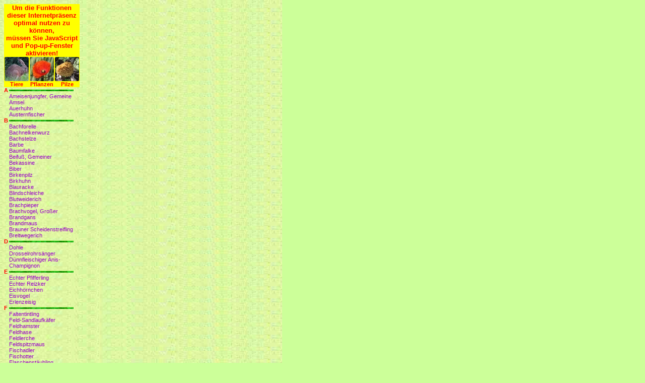

--- FILE ---
content_type: text/html
request_url: https://garten-in-mol.de/lexicon/parts/navig-no.htm
body_size: 23630
content:
<!DOCTYPE HTML PUBLIC "-//W3C//DTD HTML 4.01 Transitional//EN" "http://www.w3.org/TR/html4/loose.dtd">
<html>

<head>
<meta charset="utf-8">
<meta http-equiv="Content-Language" content="de">
<meta http-equiv="cache-control" content="no-cache">
<meta name="ProgId" content="FrontPage.Editor.Document">
<meta name="robots" content="noindex, follow">
<meta name="viewport" content="width=device-width, initial-scale=1.0">
<title>GiM - Kleines Lexikon - Navigation Gesamtübersicht - noscript</title>
<link rel="stylesheet" type="text/css" href="../parts/style2.css">
<base target="_self">
</head>

<body style="background-image: url('../images/bg1.jpg'); background-repeat: repeat-y;">

<table border="0" cellpadding="0" cellspacing="0" width="150">
  <tr>
    <td colspan="2" class="noscript" align="center">
    Um die Funktionen dieser Internetpräsenz optimal nutzen zu können,<br>müssen Sie JavaScript und Pop-up-Fenster aktivieren!
    
<!--  -->
    	<table cellpadding="0" cellspacing="0" border="0" width="100%">
    		<tr>
    			<td class="center"><img src="../images/animal.jpg" width="48" height="48" alt="Tiere" class="bild0"></td>
    			<td align="center"><img src="../images/plant.jpg" width="48" height="48" alt="Pflanzen" class="bild0"></td>
    			<td align="center"><img src="../images/mushroom.jpg" width="48" height="48" alt="Pilze" class="bild0"></td>
    		</tr>
    		<tr>
    			<td class="red1b" align="center">Tiere</td>
    			<td class="red1b" align="center">Pflanzen</td>
    			<td class="red1b" align="center">Pilze</td>
    		</tr>
    	</table>
<!--  -->
    </td>
  </tr>
  <tr>
    <td class="f1c"><b><a id="A"></a>A</b></td>
    <td class="f1"><img border="0" src="../images/line1.gif" alt="" width="128" height="4"></td>
  </tr>
  <tr>
    <td class="f1c"><b>&nbsp;</b></td>
    <td class="f1">
    <a href="../insects/g-amei-j.htm" target="Hauptframe">Ameisenjungfer, Gemeine</a><br>
    <a href="../birds/amsel.htm" target="Hauptframe">Amsel</a><br>
    <a href="../birds/auerhuhn.htm" target="Hauptframe">Auerhuhn</a><br>
    <a href="../birds/austernf.htm" target="Hauptframe">Austernfischer</a><br>
    </td>
  </tr>
  <tr>
    <td class="f1c"><b><a id="B"></a>B</b></td>
    <td class="f1"><img border="0" src="../images/line1.gif" alt="" width="128" height="4"></td>
  </tr>
  <tr>
    <td class="f1c"><b>&nbsp;</b></td>
    <td class="f1">
    <a href="../fishes/bachforelle.htm" target="Hauptframe">Bachforelle</a><br>
    <a href="../plants/bachnelk.htm" target="Hauptframe">Bachnelkenwurz</a><br>
    <a href="../birds/bachstel.htm" target="Hauptframe">Bachstelze</a><br>
    <a href="../fishes/barbe.htm" target="Hauptframe">Barbe</a><br>
    <a href="../birds/baumfalk.htm" target="Hauptframe">Baumfalke</a><br>
    <a href="../plants/beifuss.htm" target="Hauptframe">Beifuß, Gemeiner</a><br>
    <a href="../birds/bekassin.htm" target="Hauptframe">Bekassine</a><br>
    <a href="../mammals/biber.htm" target="Hauptframe">Biber</a><br>
    <a href="../mushroom/birkenp.htm" target="Hauptframe">Birkenpilz</a><br>
    <a href="../birds/birkhuhn.htm" target="Hauptframe">Birkhuhn</a><br>
    <a href="../birds/blaurack.htm" target="Hauptframe">Blauracke</a><br>
    <a href="../crawler/b-schlei.htm" target="Hauptframe">Blindschleiche</a><br>
    <a href="../plants/blutweid.htm" target="Hauptframe">Blutweiderich</a><br>
    <a href="../birds/brachpie.htm" target="Hauptframe">Brachpieper</a><br>
    <a href="../birds/g-brach.htm" target="Hauptframe">Brachvogel, Großer</a><br>
    <a href="../birds/brandgan.htm" target="Hauptframe">Brandgans</a><br>
    <a href="../mammals/brandmau.htm" target="Hauptframe">Brandmaus</a><br>
    <a href="../mushroom/b-streif.htm" target="Hauptframe">Brauner Scheidenstreifling</a><br>
    <a href="../plants/b-wegeri.htm" target="Hauptframe">Breitwegerich</a><br>
    </td>
  </tr>
  <tr>
    <td class="f1c"><b><a id="D"></a>D</b></td>
    <td class="f1"><img border="0" src="../images/line1.gif" alt="" width="128" height="4"></td>
  </tr>
  <tr>
    <td class="f1c"></td>
    <td class="f1">
    <a href="../birds/dohle.htm" target="Hauptframe">Dohle</a><br>
    <a href="../birds/dr-rohrs.htm" target="Hauptframe">Drosselrohrsänger</a><br>
    <a href="../mushroom/a-champi.htm" target="Hauptframe">Dünnfleischiger Anis-Champignon</a><br>
    </td>
  </tr>
  <tr>
    <td class="f1c"><b><a id="E"></a>E</b></td>
    <td class="f1"><img border="0" src="../images/line1.gif" alt="" width="128" height="4"></td>
  </tr>
  <tr>
    <td class="f1c"><b>&nbsp;</b></td>
    <td class="f1">
    <a href="../mushroom/e-pfiffe.htm" target="Hauptframe">Echter Pfifferling</a><br>
    <a href="../mushroom/e-reizke.htm" target="Hauptframe">Echter Reizker</a><br>
    <a href="../mammals/eichhoer.htm" target="Hauptframe">Eichhörnchen</a><br>
    <a href="../birds/eisvogel.htm" target="Hauptframe">Eisvogel</a><br>
    <a href="../birds/e-zeisig.htm" target="Hauptframe">Erlenzeisig</a><br>
    </td>
  </tr>
  <tr>
    <td class="f1c"><b><a id="F"></a>F</b></td>
    <td class="f1"><img border="0" src="../images/line1.gif" alt="" width="128" height="4"></td>
  </tr>
  <tr>
    <td class="f1c"><b>&nbsp;</b></td>
    <td class="f1">
    <a href="../mushroom/f-tintli.htm" target="Hauptframe">Faltentintling</a><br>
    <a href="../insects/f-sandlk.htm" target="Hauptframe">Feld-Sandlaufkäfer</a><br>
    <a href="../mammals/f-hamst.htm" target="Hauptframe">Feldhamster</a><br>
    <a href="../mammals/feldhase.htm" target="Hauptframe">Feldhase</a><br>
    <a href="../birds/feldlerc.htm" target="Hauptframe">Feldlerche</a><br>
    <a href="../mammals/f-spitzm.htm" target="Hauptframe">Feldspitzmaus</a><br>
    <a href="../birds/fischadl.htm" target="Hauptframe">Fischadler</a><br>
    <a href="../mammals/fischott.htm" target="Hauptframe">Fischotter</a><br>
    <a href="../mushroom/f-staeub.htm" target="Hauptframe">Flaschenstäubling</a><br>
    <a href="../mushroom/fliegenp.htm" target="Hauptframe">Fliegenpilz</a><br>
    <a href="../fishes/f-neunau.htm" target="Hauptframe">Flußneunauge</a><br>
    <a href="../birds/f-uferla.htm" target="Hauptframe">Flußuferläufer</a><br>
    <a href="../mushroom/fr-taeub.htm" target="Hauptframe">Frauentäubling</a><br>
    <a href="../plants/f-finger.htm" target="Hauptframe">Frühlings-Fingerkraut</a><br>
    <a href="../plants/f-kreuzk.htm" target="Hauptframe">Frühlings-Kreuzkraut</a><br>
    <a href="../mushroom/f-lorchel.htm" target="Hauptframe">Frühjahrslorchel</a><br>
    </td>
  </tr>
  <tr>
    <td class="f1c"><b><a id="G"></a>G</b></td>
    <td class="f1"><img border="0" src="../images/line1.gif" alt="" width="128" height="4"></td>
  </tr>
  <tr>
    <td class="f1c"><b>&nbsp;</b></td>
    <td class="f1">
    <a href="../mushroom/ga-roehr.htm" target="Hauptframe">Gallenröhrling</a><br>
    <a href="../birds/gaensesa.htm" target="Hauptframe">Gänsesäger</a><br>
    <a href="../plants/gaensebl.htm" target="Hauptframe">Gänseblümchen</a><br>
    <a href="../birds/gartenrotsch.htm" target="Hauptframe">Gartenrotschwanz</a><br>
    <a href="../plants/glatthaf.htm" target="Hauptframe">Glatthafer</a><br>
    <a href="../crawler/glattnat.htm" target="Hauptframe">Glattnatter</a><br>
    <a href="../mushroom/g-roehrl.htm" target="Hauptframe">Goldröhrling</a><br>
    <a href="../insects/g-grash.htm" target="Hauptframe">Grashüpfer, Gemeiner</a><br>
    <a href="../birds/g-ammer.htm" target="Hauptframe">Grauammer</a><br>
    <a href="../mushroom/gr-wulst.htm" target="Hauptframe">Grauer Wulstling</a><br>
    <a href="../birds/grauspec.htm" target="Hauptframe">Grauspecht</a><br>
    <a href="../birds/grosstra.htm" target="Hauptframe">Großtrappe</a><br>
    <a href="../mushroom/gr-knollb.htm" target="Hauptframe">Grüner Knollenblätterpilz</a><br>
    <a href="../mushroom/g-schwef.htm" target="Hauptframe">Grünblättriger Schwefelkopf</a><br>
    <a href="../mushroom/gf-taeub.htm" target="Hauptframe">Grüngefelderter Täubling</a><br>
    <a href="../birds/gruenspe.htm" target="Hauptframe">Grünspecht</a><br>
    <a href="../plants/gunderm.htm" target="Hauptframe">Gundermann</a><br>
    </td>
  </tr>
  <tr>
    <td class="f1c"><b><a id="H"></a>H</b></td>
    <td class="f1"><img border="0" src="../images/line1.gif" alt="" width="128" height="4"></td>
  </tr>
  <tr>
    <td class="f1c"><b>&nbsp;</b></td>
    <td class="f1">
    <a href="../mushroom/habichts.htm" target="Hauptframe">Habichtspilz</a><br>
    <a href="../mushroom/hallimas.htm" target="Hauptframe">Hallimasch</a><br>
    <a href="../birds/haselhuhn.htm" target="Hauptframe">Haselhuhn</a><br>
    <a href="../mammals/hausratt.htm" target="Hauptframe">Hausratte</a><br>
    <a href="../mammals/h-spitzm.htm" target="Hauptframe">Hausspitzmaus</a><br>
    <a href="../plants/heidnelk.htm" target="Hauptframe">Heide-Nelke</a><br>
    <a href="../plants/hirtenta.htm" target="Hauptframe">Hirtentäschel, Gemeines</a><br>
    <a href="../mushroom/h-roehrl.htm" target="Hauptframe">Hohlfußröhrling</a><br>
    <a href="../plants/huflatt.htm" target="Hauptframe">Huflattich</a><br>
    </td>
  </tr>
  <tr>
    <td class="f1c"><b><a id="I"></a>I</b></td>
    <td class="f1"><img border="0" src="../images/line1.gif" alt="" width="128" height="4"></td>
  </tr>
  <tr>
    <td class="f1c"></td>
    <td class="f1">
    <a href="../mammals/igel.htm" target="Hauptframe">Igel</a><br>
    </td>
  </tr>
  <tr>
    <td class="f1c"><b><a id="J"></a>J</b></td>
    <td class="f1"><img border="0" src="../images/line1.gif" alt="" width="128" height="4"></td>
  </tr>
  <tr>
    <td class="f1c"><b>&nbsp;</b></td>
    <td class="f1">
    <a href="../plants/johannis.htm" target="Hauptframe">Johanniskraut</a><br>
    <a href="../insects/junikaef.htm" target="Hauptframe">Junikäfer</a><br>
    </td>
  </tr>
  <tr>
    <td class="f1c"><b><a id="K"></a>K</b></td>
    <td class="f1"><img border="0" src="../images/line1.gif" alt="" width="128" height="4"></td>
  </tr>
  <tr>
    <td class="f1c"><b>&nbsp;</b></td>
    <td class="f1">
    <a href="../mushroom/kaiserli.htm" target="Hauptframe">Kaiserling</a><br>
    <a href="../amphibia/kammolch.htm" target="Hauptframe">Kammolch</a><br>
    <a href="../birds/kampflae.htm" target="Hauptframe">Kampfläufer</a><br>
    <a href="../birds/k-gimpel.htm" target="Hauptframe">Karmingimpel</a><br>
    <a href="../plants/z-klappt.htm" target="Hauptframe">Klappertopf, Zottiger</a><br>
    <a href="../birds/kleiber.htm" target="Hauptframe">Kleiber</a><br>
    <a href="../plants/g-knaben.htm" target="Hauptframe">Knabenkraut, Geflecktes</a><br>
    <a href="../birds/knaekent.htm" target="Hauptframe">Knäkente</a><br>
    <a href="../mushroom/k-schwin.htm" target="Hauptframe">Knoblauchschwindling</a><br>
    <a href="../insects/k-kohlws.htm" target="Hauptframe">Kohlweißling, Kleiner</a><br>
    <a href="../birds/kolbent.htm" target="Hauptframe">Kolbenente</a><br>
    <a href="../birds/kormoran.htm" target="Hauptframe">Kormoran</a><br>
    <a href="../plants/kornblum.htm" target="Hauptframe">Kornblume</a><br>
    <a href="../insects/k-wanze.htm" target="Hauptframe">Körnerwanze</a><br>
    <a href="../birds/kornweih.htm" target="Hauptframe">Kornweihe</a><br>
    <a href="../plants/krebssch.htm" target="Hauptframe">Krebsschere</a><br>
    <a href="../crawler/kreuzott.htm" target="Hauptframe">Kreuzotter</a><br>
    <a href="../birds/krickent.htm" target="Hauptframe">Krickente</a><br>
    <a href="../birds/kuckuck.htm" target="Hauptframe">Kuckuck</a><br>
    <a href="../plants/k-lichtn.htm" target="Hauptframe">Kuckucks-Lichtnelke</a><br>
    <a href="../mushroom/kuhmaul.htm" target="Hauptframe">Kuhmaul</a><br>
    <a href="../mammals/kurzohrm.htm" target="Hauptframe">Kurzohrmaus, Gemeine</a><br>
    <a href="../plants/kuhsch.htm" target="Hauptframe">Kuhschelle</a><br>
    </td>
  </tr>
  <tr>
    <td class="f1c"><b><a id="L"></a>L</b></td>
    <td class="f1"><img border="0" src="../images/line1.gif" alt="" width="128" height="4"></td>
  </tr>
  <tr>
    <td class="f1c"><b>&nbsp;</b></td>
    <td class="f1">
    <a href="../plants/Labkraut.htm" target="Hauptframe">Labkraut, Echtes</a><br>
    <a href="../amphibia/laubfros.htm" target="Hauptframe">Laubfrosch</a><br>
    <a href="../mushroom/l-dickfu.htm" target="Hauptframe">Lila Dickfuß</a><br>
    <a href="../birds/loeffent.htm" target="Hauptframe">Löffelente</a><br>
    <a href="../plants/loewenza.htm" target="Hauptframe">Löwenzahn, Gemeiner</a><br>
    </td>
  </tr>
  <tr>
    <td class="f1c"><b><a id="M"></a>M</b></td>
    <td class="f1"><img border="0" src="../images/line1.gif" alt="" width="128" height="4"></td>
  </tr>
  <tr>
    <td class="f1c"><b>&nbsp;</b></td>
    <td class="f1">
    <a href="../plants/margerit.htm" target="Hauptframe">Margerite</a><br>
    <a href="../plants/mauerpf.htm" target="Hauptframe">Mauerpfeffer</a><br>
    <a href="../birds/m-segler.htm" target="Hauptframe">Mauersegler</a><br>
    <a href="../mammals/maulwurf.htm" target="Hauptframe">Maulwurf</a><br>
    <a href="../insects/m-grille.htm" target="Hauptframe">Maulwurfsgrille</a><br>
    <a href="../mammals/mauswies.htm" target="Hauptframe">Mauswiesel</a><br>
    <a href="../fishes/m-neunau.htm" target="Hauptframe">Meerneunauge</a><br>
    <a href="../insects/mistkaef.htm" target="Hauptframe">Mistkäfer, Frühlings-</a><br>
    <a href="../birds/moorente.htm" target="Hauptframe">Moorente</a><br>
    </td>
  </tr>
  <tr>
    <td class="f1c"><b><a id="N"></a>N</b></td>
    <td class="f1"><img border="0" src="../images/line1.gif" alt="" width="128" height="4"></td>
  </tr>
  <tr>
    <td class="f1c"><b>&nbsp;</b></td>
    <td class="f1">
    <a href="../plants/natternk.htm" target="Hauptframe">Natternkopf</a><br>
    <a href="../mushroom/nebelkap.htm" target="Hauptframe">Nebelkappe</a><br>
    <a href="../mushroom/n-hexroe.htm" target="Hauptframe">Netzstieliger Hexenröhrling</a><br>
    <a href="../birds/neuntoet.htm" target="Hauptframe">Neuntöter</a><br>
    </td>
  </tr>
  <tr>
    <td class="f1c"><b><a id="O"></a>O</b></td>
    <td class="f1"><img border="0" src="../images/line1.gif" alt="" width="128" height="4"></td>
  </tr>
  <tr>
    <td class="f1c"><b>&nbsp;</b></td>
    <td class="f1">
    <a href="../birds/ortolan.htm" target="Hauptframe">Ortolan</a><br>
    </td>
  </tr>
  <tr>
    <td class="f1c"><b><a id="P"></a>P</b></td>
    <td class="f1"><img border="0" src="../images/line1.gif" alt="" width="128" height="4"></td>
  </tr>
  <tr>
    <td class="f1c"><b>&nbsp;</b></td>
    <td class="f1">
    <a href="../mushroom/pantherp.htm" target="Hauptframe">Pantherpilz</a><br>
    <a href="../mushroom/parasolp.htm" target="Hauptframe">Parasolpilz</a><br>
    <a href="../mushroom/perlpilz.htm" target="Hauptframe">Perlpilz</a><br>
    <a href="../plants/r-pestw.htm" target="Hauptframe">Pestwurz, Rote</a><br>
    <a href="../birds/pirol.htm" target="Hauptframe">Pirol</a><br>
    <a href="../mushroom/p-roehrl.htm" target="Hauptframe">Porphyrröhrling</a><br>
    </td>
  </tr>
  <tr>
    <td class="f1c"><b><a id="R"></a>R</b></td>
    <td class="f1"><img border="0" src="../images/line1.gif" alt="" width="128" height="4"></td>
  </tr>
  <tr>
    <td class="f1c"><b>&nbsp;</b></td>
    <td class="f1">
    <a href="../insects/rapsw.htm" target="Hauptframe">Rapsweißling</a><br>
    <a href="../birds/raubwuer.htm" target="Hauptframe">Raubwürger</a><br>
    <a href="../birds/r-schwal.htm" target="Hauptframe">Rauchschwalbe</a><br>
    <a href="../birds/rauhfu-k.htm" target="Hauptframe">Rauhfußkauz</a><br>
    <a href="../mushroom/reifpilz.htm" target="Hauptframe">Reifpilz</a><br>
    <a href="../birds/rebhuhn.htm" target="Hauptframe">Rebhuhn</a><br>
    <a href="../mushroom/r-bovist.htm" target="Hauptframe">Riesenbovist</a><br>
    <a href="../crawler/r-natter.htm" target="Hauptframe">Ringelnatter</a><br>
    <a href="../birds/r-dommel.htm" target="Hauptframe">Rohrdommel, Große</a><br>
    <a href="../amphibia/rotbauch.htm" target="Hauptframe">Rotbauchunke</a><br>
    <a href="../mushroom/r-roehrl.htm" target="Hauptframe">Rotfußröhrling</a><br>
    <a href="../birds/rothalst.htm" target="Hauptframe">Rothalstaucher</a><br>
    <a href="../mushroom/rotkappe.htm" target="Hauptframe">Rotkappe</a><br>
    <a href="../mushroom/r-hritte.htm" target="Hauptframe">Rötlicher Holzritterling</a><br>
    <a href="../birds/rotschen.htm" target="Hauptframe">Rotschenkel</a><br>
    </td>
  </tr>
  <tr>
    <td class="f1c"><b><a id="S"></a>S</b></td>
    <td class="f1"><img border="0" src="../images/line1.gif" alt="" width="128" height="4"></td>
  </tr>
  <tr>
    <td class="f1c"><b>&nbsp;</b></td>
    <td class="f1">
    <a href="../mushroom/satansp.htm" target="Hauptframe">Satanspilz</a><br>
    <a href="../plants/schafga.htm" target="Hauptframe">Schafgarbe</a><br>
    <a href="../insects/s-schmal.htm" target="Hauptframe">Schmalbock, Geschwärzter</a><br>
    <a href="../birds/schnatte.htm" target="Hauptframe">Schnatterente</a><br>
    <a href="../mushroom/sf-roehr.htm" target="Hauptframe">Schönfußröhrling</a><br>
    <a href="../mushroom/s-tintli.htm" target="Hauptframe">Schopftintling</a><br>
    <a href="../birds/schreiad.htm" target="Hauptframe">Schreiadler</a><br>
    <a href="../insects/schwsch.htm" target="Hauptframe">Schwalbenschwanz</a><br>
    <a href="../birds/schwarzh.htm" target="Hauptframe">Schwarzhalstaucher</a><br>
    <a href="../birds/s-kehlch.htm" target="Hauptframe">Schwarzkehlchen</a><br>
    <a href="../birds/s-kopf-m.htm" target="Hauptframe">Schwarzkopfmöwe</a><br>
    <a href="../birds/s-storch.htm" target="Hauptframe">Schwarzstorch</a><br>
    <a href="../birds/seeadler.htm" target="Hauptframe">Seeadler</a><br>
    <a href="../birds/seggrohr.htm" target="Hauptframe">Seggenrohrsänger</a><br>
    <a href="../mammals/siebens.htm" target="Hauptframe">Siebenschläfer</a><br>
    <a href="../birds/silbermo.htm" target="Hauptframe">Silbermöwe</a><br>
    <a href="../birds/singschw.htm" target="Hauptframe">Singschwan</a><br>
    <a href="../crawler/s-eidech.htm" target="Hauptframe">Smaragdeidechse</a><br>
    <a href="../mushroom/s-morchel.htm" target="Hauptframe">Speisemorchel</a><br>
    <a href="../mushroom/s-taeubl.htm" target="Hauptframe">Speitäubling</a><br>
    <a href="../mushroom/sp-rissp.htm" target="Hauptframe">Spitzkegliger Rißpilz</a><br>
    <a href="../plants/s-wegeri.htm" target="Hauptframe">Spitzwegerich</a><br>
    <a href="../birds/spie-ent.htm" target="Hauptframe">Spießente</a><br>
    <a href="../birds/steinkau.htm" target="Hauptframe">Steinkauz</a><br>
    <a href="../mushroom/steinp.htm" target="Hauptframe">Steinpilz</a><br>
    <a href="../mushroom/stinkmor.htm" target="Hauptframe">Stinkmorchel</a><br>
    <a href="../mushroom/stocksch.htm" target="Hauptframe">Stockschwämmchen</a><br>
    <a href="../birds/sturmmoe.htm" target="Hauptframe">Sturmmöwe</a><br>
    <a href="../birds/k-sumpfh.htm" target="Hauptframe">Sumpfhuhn, Kleines</a><br>
    <a href="../plants/s-dotter.htm" target="Hauptframe">Sumpfdotterblume</a><br>
    <a href="../birds/s-ohreul.htm" target="Hauptframe">Sumpfohreule</a><br>
    <a href="../crawler/s-schild.htm" target="Hauptframe">Sumpfschildkröte, Europäische</a><br>
    </td>
  </tr>
  <tr>
    <td class="f1c"><b><a id="T"></a>T</b></td>
    <td class="f1"><img border="0" src="../images/line1.gif" alt="" width="128" height="4"></td>
  </tr>
  <tr>
    <td class="f1c"><b>&nbsp;</b></td>
    <td class="f1">
    <a href="../amphibia/teichmol.htm" target="Hauptframe">Teichmolch</a><br>
    <a href="../birds/trausee.htm" target="Hauptframe">Trauerseeschwalbe</a><br>
    <a href="../birds/triel.htm" target="Hauptframe">Triel</a><br>
    <a href="../mushroom/tr-pfiff.htm" target="Hauptframe">Trompetenpfifferling</a><br>
    <a href="../birds/turmfalk.htm" target="Hauptframe">Turmfalke</a><br>
    </td>
  </tr>
  <tr>
    <td class="f1c"><b><a id="U"></a>U</b></td>
    <td class="f1"><img border="0" src="../images/line1.gif" alt="" width="128" height="4"></td>
  </tr>
  <tr>
    <td class="f1c"><b>&nbsp;</b></td>
    <td class="f1">
    <a href="../birds/uferschn.htm" target="Hauptframe">Uferschnepfe</a><br>
    <a href="../birds/uhu.htm" target="Hauptframe">Uhu</a><br>
    </td>
  </tr>
  <tr>
    <td class="f1c"><b><a id="V"></a>V</b></td>
    <td class="f1"><img border="0" src="../images/line1.gif" alt="" width="128" height="4"></td>
  </tr>
  <tr>
    <td class="f1c"></td>
    <td class="f1">
    <a href="../plants/vergism.htm" target="Hauptframe">Vergissmeinnicht</a><br>
    </td>
  </tr>
  <tr>
    <td class="f1c"><b><a id="W"></a>W</b></td>
    <td class="f1"><img border="0" src="../images/line1.gif" alt="" width="128" height="4"></td>
  </tr>
  <tr>
    <td class="f1c"><b>&nbsp;</b></td>
    <td class="f1">
    <a href="../birds/wachtel.htm" target="Hauptframe">Wachtel</a><br>
    <a href="../birds/wachtelk.htm" target="Hauptframe">Wachtelkönig</a><br>
    <a href="../plants/waldvo-r.htm" target="Hauptframe">Waldvögelein, Rotes</a><br>
    <a href="../plants/waldvo-w.htm" target="Hauptframe">Waldvögelein, Weißes</a><br>
    <a href="../birds/w-wasser.htm" target="Hauptframe">Waldwasserläufer</a><br>
    <a href="../birds/wanderfa.htm" target="Hauptframe">Wanderfalke</a><br>
    <a href="../insects/w-beiser.htm" target="Hauptframe">Warzenbeißer</a><br>
    <a href="../amphibia/wechselk.htm" target="Hauptframe">Wechselkröte</a><br>
    <a href="../plants/weidelgr.htm" target="Hauptframe">Weidelgras, Englisches</a><br>
    <a href="../mushroom/w-knollb.htm" target="Hauptframe">Weißer Knollenblätterpilz</a><br>
    <a href="../birds/w-kopfmo.htm" target="Hauptframe">Weißkopfmöwe</a><br>
    <a href="../birds/wespbuss.htm" target="Hauptframe">Wespenbussard</a><br>
    <a href="../birds/wiedehop.htm" target="Hauptframe">Wiedehopf</a><br>
    <a href="../birds/wiesenw.htm" target="Hauptframe">Wiesenweihe</a><br>
    <a href="../plants/w-baeren.htm" target="Hauptframe">Wiesen-Bärenklau</a><br>
    <a href="../plants/w-bocksb.htm" target="Hauptframe">Wiesen-Bocksbart</a><br>
    <a href="../plants/w-fuchs.htm" target="Hauptframe">Wiesen-Fuchsschwanz</a><br>
    <a href="../plants/w-goldst.htm" target="Hauptframe">Wiesen-Goldstern</a><br>
    <a href="../plants/w-glocke.htm" target="Hauptframe">Wiesen-Glockenblume</a><br>
    <a href="../plants/w-kerbel.htm" target="Hauptframe">Wiesen-Kerbel</a><br>
    <a href="../plants/w-liesch.htm" target="Hauptframe">Wiesen-Lieschgras</a><br>
    <a href="../plants/w-schaum.htm" target="Hauptframe">Wiesen-Schaumkraut</a><br>
    <a href="../plants/w-schwin.htm" target="Hauptframe">Wiesen-Schwingel</a><br>
    <a href="../mushroom/w-ruebli.htm" target="Hauptframe">Winterrübling</a><br>
    </td>
  </tr>
  <tr>
    <td class="f1c"><b><a id="Z"></a>Z</b></td>
    <td class="f1"><img border="0" src="../images/line1.gif" alt="" width="128" height="4"></td>
  </tr>
  <tr>
    <td class="f1c"><b>&nbsp;</b></td>
    <td class="f1">
    <a href="../crawler/z-eidech.htm" target="Hauptframe">Zauneidechse</a><br>
    <a href="../birds/zaunkoen.htm" target="Hauptframe">Zaunkönig</a><br>
    <a href="../birds/ziegmelk.htm" target="Hauptframe">Ziegenmelker</a><br>
    <a href="../mammals/zwergmau.htm" target="Hauptframe">Zwergmaus</a><br>
    <a href="../birds/z-rohrdo.htm" target="Hauptframe">Zwergrohrdommel</a><br>
    <a href="../birds/z-seesch.htm" target="Hauptframe">Zwergseeschwalbe</a><br>
    </td>
  </tr>
  <tr>
    <td class="f1c">&nbsp;</td>
    <td class="f1"><img border="0" src="../images/line1.gif" alt="" width="128" height="4"><br><br></td>
  </tr>
</table>

</body>
</html>


--- FILE ---
content_type: text/css
request_url: https://garten-in-mol.de/lexicon/parts/style2.css
body_size: 3856
content:
<!--/*
garten-in-mol.de - Lexicon */
a:link{color:#9900cc;text-decoration:none;}
a:visited{color:#cc00ff;text-decoration:none;}	
a:hover{color:#ff00ff;text-decoration:none;}
a:active{color:#cc33ff;text-decoration:none;}
body{font-family:Arial,serif;background-image:url('../images/bg1.jpg');background-color:#CCFF99;}.bgr{background-image:url('../images/bgr01.jpg');background-color:#FFF8B8;}.bgr1{background-color:#FFAC80;}.fb_red{font-family:'Flat Brush','Allegro BT',serif;font-size:13px;font-weight:bold;color:#FF0000;}.fbgr{background-color:#CCFF99;font-size:11px;font-weight:bold;color:#800000;}.copy{font-family:'Times New Roman',serif;font-size:11px;}
.noscript{font-size:13px;font-weight:bold;color:#FF0000;background-color:#FFFF00;}
.fb{font-family:'Flat Brush','Allegro BT',serif;}/*Ausrichtung, Rahmen */.left{text-align:left;vertical-align:top;}.right{text-align:right;vertical-align:top;}.center{text-align:center;vertical-align:top;}.justify{text-align:justify;vertical-align:top;}
.bild0{border:none;border-radius:2pt;}.bild0-l{border:none;float:left;border-radius:2pt;}.bild0-r{border:none;float:right;border-radius:2pt;}.bild{margin:2pt;border:none;border-radius:3pt;}.bild-l{margin:2pt;border:none;float:left;border-radius:3pt;}.bild-r{margin:2pt;border:none;float:right;border-radius:3pt;}.div{display:table;margin-left:auto;margin-right:auto;}
.div-l{display:table;margin-right:auto;}
.div-r{display:table;margin-left:auto;}
/*
Standard Schriften */
.f1{font-size:11px;}
.f2{font-size:13px;}.f3{font-size:16px;}.f4{font-size:19px;}.f5{font-size:22px;}.f1b{font-size:11px;font-weight:bold;}.f2b{font-size:13px;font-weight:bold;}.f3b{font-size:16px;font-weight:bold;}.f4b{font-size:19px;font-weight:bold;}.f5b{font-size:22px;font-weight:bold;}.fi{font-style:italic;}.fu{text-decoration:underline;}/*
farbige Schriften */
.green1b{font-size:11px;font-weight:bold;color:#006600;}.green2{font-size:13px;color:#006600;}.green2b{font-size:13px;font-weight:bold;color:#006600;}.green3b{font-size:16px;font-weight:bold;color:#006600;}.maroon1{font-size:11px;color:#800000;}.maroon1b{font-size:11px;font-weight:bold;color:#800000;}.maroon2b{font-size:13px;font-weight:bold;color:#800000;}.maroon3b{font-size:16px;font-weight:bold;color:#800000;}.maroon4b{font-size:19px;font-weight:bold;color:#800000;}.red1b{font-size:11px;font-weight:bold;color:#FF0000;}.red2{font-size:13px;color:#FF0000;}.red2b{font-size:13px;font-weight:bold;color:#FF0000;}.red3b{font-size:16px;font-weight:bold;color:#FF0000;}.teal2b{font-size:13px;font-weight:bold;color:#008080;}.fuchsia2{font-size:13px;color:#FF00FF;}.fuchsia2b{font-size:13px;font-weight:bold;color:#FF00FF;}.fuchsia4b{font-size:19px;font-weight:bold;color:#FF00FF;}.olive2b{font-size:13px;font-weight:bold;color:#808000;}/*sonstige Positionen */#c2{position:fixed;top:240px;left:804px;}#c3{position:fixed;bottom:27px;left:804px;}
#bc{position:absolute;top:12px;left:192px;max-width:628px;}#bc0t{background-image: url('../images/banner/bg-w3.jpg');position:absolute;top:6px;left:8px;max-width:1068px;}#bc0n{position:absolute;top:94px;left:8px;max-width:168px;}#bc0{position:absolute;top:94px;left:192px;max-width:628px;}#bc0a{position:absolute;top:6px;left:192px;max-width:628px;}#bc0e{position:absolute;top:0px;left:624px;max-width:224px;}#bc0v{position:absolute;top:-2px;left:-12px;max-width:224px;}#bg_w3{max-width:1030px;}#px_mid{font-size:10px;position:absolute;left:301px;top:-7px;width:628px;}/*
spezielle Formate */
.f1c{font-size:11px;color:#FF0000;}.f2c{font-size:12px;;color:#800000;}
.fs1{font-size:16px;font-weight:bold;color:#800000;}.fs2{font-size:19px;font-weight:bold;color:#FF0000;}.fs3{font-size:22px;font-weight:bold;color:#008000;}.titel{font-size:22px;font-weight:bold;color:#FF0000;}.titelstart{font-size:24px;font-weight:bold;color:#FF0000;}.linie{border:2pt solid #489100;}.linie1{border:1pt solid #800000;border-radius:1pt;}
@media print{
	#bc0e{display:none;}
	}
-->